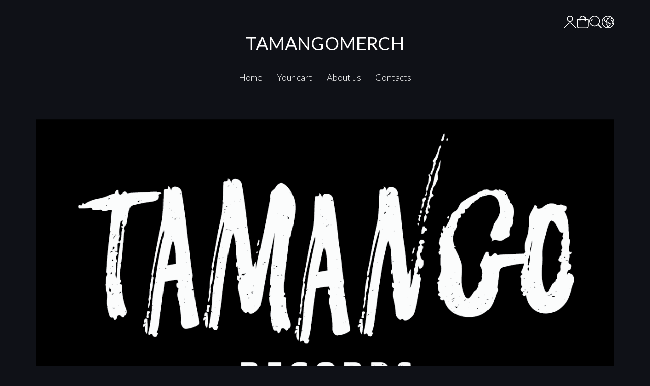

--- FILE ---
content_type: text/css
request_url: https://cdn.scontrino.com/assets/top-minimal-dark-425629c011f8a07b70ab2ef216cdcbf93b44b4a5f6791f919e80bcf826ee3c7d.css
body_size: 13826
content:
/*! normalize.css v8.0.1 | MIT License | github.com/necolas/normalize.css */html{-webkit-text-size-adjust:100%}body{margin:0}main{display:block}h1{font-size:2em;margin:.67em 0}hr{box-sizing:content-box;height:0;overflow:visible}pre{font-family:monospace,monospace;font-size:1em}a{background-color:transparent}abbr[title]{border-bottom:none;text-decoration:underline;-webkit-text-decoration:underline dotted;text-decoration:underline dotted}b,strong{font-weight:bold}code,kbd,samp{font-family:monospace,monospace;font-size:1em}small{font-size:80%}sub,sup{font-size:75%;line-height:0;position:relative;vertical-align:baseline}sub{bottom:-0.25em}sup{top:-0.5em}img{border-style:none}button,input,optgroup,select,textarea{font-family:inherit;font-size:100%;line-height:1.15;margin:0}button,input{overflow:visible}button,select{text-transform:none}button,[type=button],[type=reset],[type=submit]{-webkit-appearance:button}button::-moz-focus-inner,[type=button]::-moz-focus-inner,[type=reset]::-moz-focus-inner,[type=submit]::-moz-focus-inner{border-style:none;padding:0}button:-moz-focusring,[type=button]:-moz-focusring,[type=reset]:-moz-focusring,[type=submit]:-moz-focusring{outline:1px dotted ButtonText}fieldset{padding:.35em .75em .625em}legend{box-sizing:border-box;color:inherit;display:table;max-width:100%;padding:0;white-space:normal}progress{vertical-align:baseline}textarea{overflow:auto}[type=checkbox],[type=radio]{box-sizing:border-box;padding:0}[type=number]::-webkit-inner-spin-button,[type=number]::-webkit-outer-spin-button{height:auto}[type=search]{-webkit-appearance:textfield;outline-offset:-2px}[type=search]::-webkit-search-decoration{-webkit-appearance:none}::-webkit-file-upload-button{-webkit-appearance:button;font:inherit}details{display:block}summary{display:list-item}template{display:none}[hidden]{display:none}.slick-slider{position:relative;display:block;box-sizing:border-box;-webkit-user-select:none;-moz-user-select:none;-ms-user-select:none;user-select:none;-webkit-touch-callout:none;-khtml-user-select:none;touch-action:pan-y;-webkit-tap-highlight-color:transparent}.slick-list{position:relative;display:block;overflow:hidden;margin:0;padding:0}.slick-list:focus{outline:none}.slick-list.dragging{cursor:pointer;cursor:hand}.slick-slider .slick-track,.slick-slider .slick-list{transform:translate3d(0, 0, 0)}.slick-track{position:relative;top:0;left:0;display:block;margin-left:auto;margin-right:auto}.slick-track:before,.slick-track:after{display:table;content:""}.slick-track:after{clear:both}.slick-loading .slick-track{visibility:hidden}.slick-slide{display:none;float:left;height:100%;min-height:1px}[dir=rtl] .slick-slide{float:right}.slick-slide img{display:block}.slick-slide.slick-loading img{display:none}.slick-slide.dragging img{pointer-events:none}.slick-initialized .slick-slide{display:block}.slick-loading .slick-slide{visibility:hidden}.slick-vertical .slick-slide{display:block;height:auto;border:1px solid transparent}.slick-arrow.slick-hidden{display:none}@font-face{font-family:"slick";font-weight:normal;font-style:normal;src:url(https://cdn.scontrino.com/assets/slick-c2f5689952c5d41aac87bb72c4a71af8899f2077f0f210763f9928acd58a5d1f.eot);src:url(https://cdn.scontrino.com/assets/slick-c2f5689952c5d41aac87bb72c4a71af8899f2077f0f210763f9928acd58a5d1f.eot?#iefix) format("embedded-opentype"),url(https://cdn.scontrino.com/assets/slick-44a441a7cc487cc8349659b53aed96b4578ef659773eb8486ece296c32c33677.woff) format("woff"),url(https://cdn.scontrino.com/assets/slick-f06c3b75a44181a70b062ef20ae2469820047d91096c4eb8f3dc01da9c0bb316.ttf) format("truetype"),url(https://cdn.scontrino.com/assets/slick-99c740d8619e9a9707c520f5283a851e62ad7a8ddf2f413ae2ce8d8ab4d94cef.svg#slick) format("svg")}.slick-prev,.slick-next{font-size:0;line-height:0;position:absolute;top:50%;display:block;width:40px;height:40px;padding:0;transform:translate(0, -50%);cursor:pointer;color:transparent;border:none;outline:none;background:transparent;text-align:center}.slick-prev:hover,.slick-prev:focus,.slick-next:hover,.slick-next:focus{color:transparent;outline:none;background:transparent}.slick-prev:hover:before,.slick-prev:focus:before,.slick-next:hover:before,.slick-next:focus:before{opacity:.8}.slick-prev.slick-disabled:before,.slick-next.slick-disabled:before{opacity:.25}.slick-prev:before,.slick-next:before{font-family:"slick";font-size:35px;line-height:1;opacity:.3;color:#000;-webkit-font-smoothing:antialiased;-moz-osx-font-smoothing:grayscale}.slick-prev{left:10px;z-index:3}[dir=rtl] .slick-prev{right:-25px;left:auto}.slick-prev:before{content:"←"}[dir=rtl] .slick-prev:before{content:"→"}.slick-next{right:10px;z-index:3}[dir=rtl] .slick-next{right:auto;left:-25px}.slick-next:before{content:"→"}[dir=rtl] .slick-next:before{content:"←"}.slick-dotted.slick-slider{margin-bottom:30px}.slick-dots{position:absolute;bottom:-25px;display:block;width:100%;padding:0;margin:0;list-style:none;text-align:center}.slick-dots li{position:relative;display:inline-block;width:15px;height:15px;margin:0 3px;padding:0;cursor:pointer}.slick-dots li button{font-size:0;line-height:0;display:block;width:14px;height:14px;padding:3px;cursor:pointer;color:transparent;border:0;outline:none;background:transparent}.slick-dots li button:hover,.slick-dots li button:focus{outline:none}.slick-dots li button:hover:before,.slick-dots li button:focus:before{opacity:1}.slick-dots li button:before{font-family:"slick";font-size:10px;line-height:20px;position:absolute;top:0;left:0;width:14px;height:14px;content:"•";text-align:center;opacity:.25;color:#000;-webkit-font-smoothing:antialiased;-moz-osx-font-smoothing:grayscale}.slick-dots li.slick-active button:before{opacity:.75;color:#000}/*! Swipebox v1.3.0 | Constantin Saguin csag.co | MIT License | github.com/brutaldesign/swipebox */html.swipebox-html.swipebox-touch{overflow:hidden !important}#swipebox-overlay img{border:none !important}#swipebox-overlay{width:100%;height:100%;position:fixed;top:0;left:0;z-index:99999 !important;overflow:hidden;-webkit-user-select:none;-moz-user-select:none;-ms-user-select:none;user-select:none}#swipebox-container{position:relative;width:100%;height:100%}#swipebox-slider{transition:transform .4s ease;height:100%;left:0;top:0;width:100%;white-space:nowrap;position:absolute;display:none;cursor:pointer}#swipebox-slider .slide{height:100%;width:100%;line-height:1px;text-align:center;display:inline-block}#swipebox-slider .slide:before{content:"";display:inline-block;height:50%;width:1px;margin-right:-1px}#swipebox-slider .slide img,#swipebox-slider .slide .swipebox-video-container,#swipebox-slider .slide .swipebox-inline-container{display:inline-block;max-height:100%;max-width:100%;margin:0;padding:0;width:auto;height:auto;vertical-align:middle}#swipebox-slider .slide .swipebox-video-container{background:none;max-width:1140px;max-height:100%;width:100%;padding:5%;box-sizing:border-box}#swipebox-slider .slide .swipebox-video-container .swipebox-video{width:100%;height:0;padding-bottom:56.25%;overflow:hidden;position:relative}#swipebox-slider .slide .swipebox-video-container .swipebox-video iframe{width:100% !important;height:100% !important;position:absolute;top:0;left:0}#swipebox-slider .slide-loading{background:url(https://cdn.scontrino.com/assets/swipebox/loader-a27b553ea89861dde1ece001bacf14d75f532adb8b3010a69adf7ab4b36142c4.gif) no-repeat center center;background-size:50px}#swipebox-bottom-bar,#swipebox-top-bar{transition:.5s;position:absolute;left:0;z-index:999;height:50px;width:100%}#swipebox-bottom-bar{bottom:-50px}#swipebox-bottom-bar.visible-bars{transform:translate3d(0, -50px, 0)}#swipebox-top-bar{top:-50px}#swipebox-top-bar.visible-bars{transform:translate3d(0, 50px, 0)}#swipebox-title{display:block;width:100%;text-align:center}#swipebox-prev,#swipebox-next,#swipebox-close{background-image:url(https://cdn.scontrino.com/assets/swipebox/icons-7693ea7deee2f81e93c858b4288ea3210463bedc1ce43cc6a018df45205339f1.png);background-repeat:no-repeat;border:none !important;text-decoration:none !important;cursor:pointer;width:50px;height:50px;top:0}#swipebox-arrows{display:block;margin:0 auto;width:100%;height:50px}#swipebox-prev{background-position:-32px 13px;float:left}#swipebox-next{background-position:-78px 13px;float:right}#swipebox-close{top:0;right:0;position:absolute;z-index:9999;background-position:15px 12px}.swipebox-no-close-button #swipebox-close{display:none}#swipebox-prev.disabled,#swipebox-next.disabled{opacity:.3}.swipebox-no-touch #swipebox-overlay.rightSpring #swipebox-slider{-webkit-animation:rightSpring .3s;animation:rightSpring .3s}.swipebox-no-touch #swipebox-overlay.leftSpring #swipebox-slider{-webkit-animation:leftSpring .3s;animation:leftSpring .3s}.swipebox-touch #swipebox-container:before,.swipebox-touch #swipebox-container:after{-webkit-backface-visibility:hidden;backface-visibility:hidden;transition:all .3s ease;content:" ";position:absolute;z-index:999;top:0;height:100%;width:20px;opacity:0}.swipebox-touch #swipebox-container:before{left:0;box-shadow:inset 10px 0px 10px -8px #656565}.swipebox-touch #swipebox-container:after{right:0;box-shadow:inset -10px 0px 10px -8px #656565}.swipebox-touch #swipebox-overlay.leftSpringTouch #swipebox-container:before{opacity:1}.swipebox-touch #swipebox-overlay.rightSpringTouch #swipebox-container:after{opacity:1}@-webkit-keyframes rightSpring{0%{left:0}50%{left:-30px}100%{left:0}}@keyframes rightSpring{0%{left:0}50%{left:-30px}100%{left:0}}@-webkit-keyframes leftSpring{0%{left:0}50%{left:30px}100%{left:0}}@keyframes leftSpring{0%{left:0}50%{left:30px}100%{left:0}}@media screen and (min-width: 800px){#swipebox-close{right:10px}#swipebox-arrows{width:92%;max-width:800px}}#swipebox-overlay{background:#0d0d0d}#swipebox-bottom-bar,#swipebox-top-bar{text-shadow:1px 1px 1px #000;background:#000;opacity:.95}#swipebox-top-bar{color:#fff !important;font-size:15px;line-height:43px;font-family:Helvetica,Arial,sans-serif}.select2-container{box-sizing:border-box;display:inline-block;margin:0;position:relative;vertical-align:middle}.select2-container .select2-selection--single{box-sizing:border-box;cursor:pointer;display:block;height:28px;-moz-user-select:none;-ms-user-select:none;user-select:none;-webkit-user-select:none}.select2-container .select2-selection--single .select2-selection__rendered{display:block;padding-left:8px;padding-right:20px;overflow:hidden;text-overflow:ellipsis;white-space:nowrap}.select2-container .select2-selection--single .select2-selection__clear{background-color:transparent;border:none;font-size:1em}.select2-container[dir=rtl] .select2-selection--single .select2-selection__rendered{padding-right:8px;padding-left:20px}.select2-container .select2-selection--multiple{box-sizing:border-box;cursor:pointer;display:block;min-height:32px;-moz-user-select:none;-ms-user-select:none;user-select:none;-webkit-user-select:none}.select2-container .select2-selection--multiple .select2-selection__rendered{display:inline;list-style:none;padding:0}.select2-container .select2-selection--multiple .select2-selection__clear{background-color:transparent;border:none;font-size:1em}.select2-container .select2-search--inline .select2-search__field{box-sizing:border-box;border:none;font-size:100%;margin-top:5px;margin-left:5px;padding:0;max-width:100%;resize:none;height:18px;vertical-align:bottom;font-family:sans-serif;overflow:hidden;word-break:keep-all}.select2-container .select2-search--inline .select2-search__field::-webkit-search-cancel-button{-webkit-appearance:none}.select2-dropdown{background-color:white;border:1px solid #aaa;border-radius:4px;box-sizing:border-box;display:block;position:absolute;left:-100000px;width:100%;z-index:1051}.select2-results{display:block}.select2-results__options{list-style:none;margin:0;padding:0}.select2-results__option{padding:6px;-moz-user-select:none;-ms-user-select:none;user-select:none;-webkit-user-select:none}.select2-results__option--selectable{cursor:pointer}.select2-container--open .select2-dropdown{left:0}.select2-container--open .select2-dropdown--above{border-bottom:none;border-bottom-left-radius:0;border-bottom-right-radius:0}.select2-container--open .select2-dropdown--below{border-top:none;border-top-left-radius:0;border-top-right-radius:0}.select2-search--dropdown{display:block;padding:4px}.select2-search--dropdown .select2-search__field{padding:4px;width:100%;box-sizing:border-box}.select2-search--dropdown .select2-search__field::-webkit-search-cancel-button{-webkit-appearance:none}.select2-search--dropdown.select2-search--hide{display:none}.select2-close-mask{border:0;margin:0;padding:0;display:block;position:fixed;left:0;top:0;min-height:100%;min-width:100%;height:auto;width:auto;opacity:0;z-index:99;background-color:#fff;filter:alpha(opacity=0)}.select2-hidden-accessible{border:0 !important;clip:rect(0 0 0 0) !important;-webkit-clip-path:inset(50%) !important;clip-path:inset(50%) !important;height:1px !important;overflow:hidden !important;padding:0 !important;position:absolute !important;width:1px !important;white-space:nowrap !important}.select2-container--default .select2-selection--single{background-color:#fff;border:1px solid #aaa;border-radius:4px}.select2-container--default .select2-selection--single .select2-selection__rendered{color:#444;line-height:28px}.select2-container--default .select2-selection--single .select2-selection__clear{cursor:pointer;float:right;font-weight:bold;height:26px;margin-right:20px;padding-right:0px}.select2-container--default .select2-selection--single .select2-selection__placeholder{color:#999}.select2-container--default .select2-selection--single .select2-selection__arrow{height:26px;position:absolute;top:1px;right:1px;width:20px}.select2-container--default .select2-selection--single .select2-selection__arrow b{border-color:#888 transparent transparent transparent;border-style:solid;border-width:5px 4px 0 4px;height:0;left:50%;margin-left:-4px;margin-top:-2px;position:absolute;top:50%;width:0}.select2-container--default[dir=rtl] .select2-selection--single .select2-selection__clear{float:left}.select2-container--default[dir=rtl] .select2-selection--single .select2-selection__arrow{left:1px;right:auto}.select2-container--default.select2-container--disabled .select2-selection--single{background-color:#eee;cursor:default}.select2-container--default.select2-container--disabled .select2-selection--single .select2-selection__clear{display:none}.select2-container--default.select2-container--open .select2-selection--single .select2-selection__arrow b{border-color:transparent transparent #888 transparent;border-width:0 4px 5px 4px}.select2-container--default .select2-selection--multiple{background-color:white;border:1px solid #aaa;border-radius:4px;cursor:text;padding-bottom:5px;padding-right:5px;position:relative}.select2-container--default .select2-selection--multiple.select2-selection--clearable{padding-right:25px}.select2-container--default .select2-selection--multiple .select2-selection__clear{cursor:pointer;font-weight:bold;height:20px;margin-right:10px;margin-top:5px;position:absolute;right:0;padding:1px}.select2-container--default .select2-selection--multiple .select2-selection__choice{background-color:#e4e4e4;border:1px solid #aaa;border-radius:4px;box-sizing:border-box;display:inline-block;margin-left:5px;margin-top:5px;padding:0;padding-left:20px;position:relative;max-width:100%;overflow:hidden;text-overflow:ellipsis;vertical-align:bottom;white-space:nowrap}.select2-container--default .select2-selection--multiple .select2-selection__choice__display{cursor:default;padding-left:2px;padding-right:5px}.select2-container--default .select2-selection--multiple .select2-selection__choice__remove{background-color:transparent;border:none;border-right:1px solid #aaa;border-top-left-radius:4px;border-bottom-left-radius:4px;color:#999;cursor:pointer;font-size:1em;font-weight:bold;padding:0 4px;position:absolute;left:0;top:0}.select2-container--default .select2-selection--multiple .select2-selection__choice__remove:hover,.select2-container--default .select2-selection--multiple .select2-selection__choice__remove:focus{background-color:#f1f1f1;color:#333;outline:none}.select2-container--default[dir=rtl] .select2-selection--multiple .select2-selection__choice{margin-left:5px;margin-right:auto}.select2-container--default[dir=rtl] .select2-selection--multiple .select2-selection__choice__display{padding-left:5px;padding-right:2px}.select2-container--default[dir=rtl] .select2-selection--multiple .select2-selection__choice__remove{border-left:1px solid #aaa;border-right:none;border-top-left-radius:0;border-bottom-left-radius:0;border-top-right-radius:4px;border-bottom-right-radius:4px}.select2-container--default[dir=rtl] .select2-selection--multiple .select2-selection__clear{float:left;margin-left:10px;margin-right:auto}.select2-container--default.select2-container--focus .select2-selection--multiple{border:solid black 1px;outline:0}.select2-container--default.select2-container--disabled .select2-selection--multiple{background-color:#eee;cursor:default}.select2-container--default.select2-container--disabled .select2-selection__choice__remove{display:none}.select2-container--default.select2-container--open.select2-container--above .select2-selection--single,.select2-container--default.select2-container--open.select2-container--above .select2-selection--multiple{border-top-left-radius:0;border-top-right-radius:0}.select2-container--default.select2-container--open.select2-container--below .select2-selection--single,.select2-container--default.select2-container--open.select2-container--below .select2-selection--multiple{border-bottom-left-radius:0;border-bottom-right-radius:0}.select2-container--default .select2-search--dropdown .select2-search__field{border:1px solid #aaa}.select2-container--default .select2-search--inline .select2-search__field{background:transparent;border:none;outline:0;box-shadow:none;-webkit-appearance:textfield}.select2-container--default .select2-results>.select2-results__options{max-height:200px;overflow-y:auto}.select2-container--default .select2-results__option .select2-results__option{padding-left:1em}.select2-container--default .select2-results__option .select2-results__option .select2-results__group{padding-left:0}.select2-container--default .select2-results__option .select2-results__option .select2-results__option{margin-left:-1em;padding-left:2em}.select2-container--default .select2-results__option .select2-results__option .select2-results__option .select2-results__option{margin-left:-2em;padding-left:3em}.select2-container--default .select2-results__option .select2-results__option .select2-results__option .select2-results__option .select2-results__option{margin-left:-3em;padding-left:4em}.select2-container--default .select2-results__option .select2-results__option .select2-results__option .select2-results__option .select2-results__option .select2-results__option{margin-left:-4em;padding-left:5em}.select2-container--default .select2-results__option .select2-results__option .select2-results__option .select2-results__option .select2-results__option .select2-results__option .select2-results__option{margin-left:-5em;padding-left:6em}.select2-container--default .select2-results__option--group{padding:0}.select2-container--default .select2-results__option--disabled{color:#999}.select2-container--default .select2-results__option--selected{background-color:#ddd}.select2-container--default .select2-results__option--highlighted.select2-results__option--selectable{background-color:#5897fb;color:white}.select2-container--default .select2-results__group{cursor:default;display:block;padding:6px}.select2-container--classic .select2-selection--single{background-color:#f7f7f7;border:1px solid #aaa;border-radius:4px;outline:0;background-image:linear-gradient(to bottom, white 50%, #eeeeee 100%);background-repeat:repeat-x;filter:progid:DXImageTransform.Microsoft.gradient(startColorstr="#FFFFFFFF", endColorstr="#FFEEEEEE", GradientType=0)}.select2-container--classic .select2-selection--single:focus{border:1px solid #5897fb}.select2-container--classic .select2-selection--single .select2-selection__rendered{color:#444;line-height:28px}.select2-container--classic .select2-selection--single .select2-selection__clear{cursor:pointer;float:right;font-weight:bold;height:26px;margin-right:20px}.select2-container--classic .select2-selection--single .select2-selection__placeholder{color:#999}.select2-container--classic .select2-selection--single .select2-selection__arrow{background-color:#ddd;border:none;border-left:1px solid #aaa;border-top-right-radius:4px;border-bottom-right-radius:4px;height:26px;position:absolute;top:1px;right:1px;width:20px;background-image:linear-gradient(to bottom, #eeeeee 50%, #cccccc 100%);background-repeat:repeat-x;filter:progid:DXImageTransform.Microsoft.gradient(startColorstr="#FFEEEEEE", endColorstr="#FFCCCCCC", GradientType=0)}.select2-container--classic .select2-selection--single .select2-selection__arrow b{border-color:#888 transparent transparent transparent;border-style:solid;border-width:5px 4px 0 4px;height:0;left:50%;margin-left:-4px;margin-top:-2px;position:absolute;top:50%;width:0}.select2-container--classic[dir=rtl] .select2-selection--single .select2-selection__clear{float:left}.select2-container--classic[dir=rtl] .select2-selection--single .select2-selection__arrow{border:none;border-right:1px solid #aaa;border-radius:0;border-top-left-radius:4px;border-bottom-left-radius:4px;left:1px;right:auto}.select2-container--classic.select2-container--open .select2-selection--single{border:1px solid #5897fb}.select2-container--classic.select2-container--open .select2-selection--single .select2-selection__arrow{background:transparent;border:none}.select2-container--classic.select2-container--open .select2-selection--single .select2-selection__arrow b{border-color:transparent transparent #888 transparent;border-width:0 4px 5px 4px}.select2-container--classic.select2-container--open.select2-container--above .select2-selection--single{border-top:none;border-top-left-radius:0;border-top-right-radius:0;background-image:linear-gradient(to bottom, white 0%, #eeeeee 50%);background-repeat:repeat-x;filter:progid:DXImageTransform.Microsoft.gradient(startColorstr="#FFFFFFFF", endColorstr="#FFEEEEEE", GradientType=0)}.select2-container--classic.select2-container--open.select2-container--below .select2-selection--single{border-bottom:none;border-bottom-left-radius:0;border-bottom-right-radius:0;background-image:linear-gradient(to bottom, #eeeeee 50%, white 100%);background-repeat:repeat-x;filter:progid:DXImageTransform.Microsoft.gradient(startColorstr="#FFEEEEEE", endColorstr="#FFFFFFFF", GradientType=0)}.select2-container--classic .select2-selection--multiple{background-color:white;border:1px solid #aaa;border-radius:4px;cursor:text;outline:0;padding-bottom:5px;padding-right:5px}.select2-container--classic .select2-selection--multiple:focus{border:1px solid #5897fb}.select2-container--classic .select2-selection--multiple .select2-selection__clear{display:none}.select2-container--classic .select2-selection--multiple .select2-selection__choice{background-color:#e4e4e4;border:1px solid #aaa;border-radius:4px;display:inline-block;margin-left:5px;margin-top:5px;padding:0}.select2-container--classic .select2-selection--multiple .select2-selection__choice__display{cursor:default;padding-left:2px;padding-right:5px}.select2-container--classic .select2-selection--multiple .select2-selection__choice__remove{background-color:transparent;border:none;border-top-left-radius:4px;border-bottom-left-radius:4px;color:#888;cursor:pointer;font-size:1em;font-weight:bold;padding:0 4px}.select2-container--classic .select2-selection--multiple .select2-selection__choice__remove:hover{color:#555;outline:none}.select2-container--classic[dir=rtl] .select2-selection--multiple .select2-selection__choice{margin-left:5px;margin-right:auto}.select2-container--classic[dir=rtl] .select2-selection--multiple .select2-selection__choice__display{padding-left:5px;padding-right:2px}.select2-container--classic[dir=rtl] .select2-selection--multiple .select2-selection__choice__remove{border-top-left-radius:0;border-bottom-left-radius:0;border-top-right-radius:4px;border-bottom-right-radius:4px}.select2-container--classic.select2-container--open .select2-selection--multiple{border:1px solid #5897fb}.select2-container--classic.select2-container--open.select2-container--above .select2-selection--multiple{border-top:none;border-top-left-radius:0;border-top-right-radius:0}.select2-container--classic.select2-container--open.select2-container--below .select2-selection--multiple{border-bottom:none;border-bottom-left-radius:0;border-bottom-right-radius:0}.select2-container--classic .select2-search--dropdown .select2-search__field{border:1px solid #aaa;outline:0}.select2-container--classic .select2-search--inline .select2-search__field{outline:0;box-shadow:none}.select2-container--classic .select2-dropdown{background-color:white;border:1px solid transparent}.select2-container--classic .select2-dropdown--above{border-bottom:none}.select2-container--classic .select2-dropdown--below{border-top:none}.select2-container--classic .select2-results>.select2-results__options{max-height:200px;overflow-y:auto}.select2-container--classic .select2-results__option--group{padding:0}.select2-container--classic .select2-results__option--disabled{color:grey}.select2-container--classic .select2-results__option--highlighted.select2-results__option--selectable{background-color:#3875d7;color:white}.select2-container--classic .select2-results__group{cursor:default;display:block;padding:6px}.select2-container--classic.select2-container--open .select2-dropdown{border-color:#5897fb}html,body{font-size:18px}html .freeze,body .freeze{overflow:hidden}body{background-color:#0f1117;color:#fff;font-family:"Lato",sans-serif;font-weight:300;line-height:1.4}body.loading{cursor:wait}p{margin:0 0 .8em 0}p:last-child{margin:0}img{display:inline-block}h1{font-size:1.8888888889rem;font-family:"Lato",sans-serif;line-height:1;margin:1.1111111111rem 0}h2{font-size:1.3333333333rem;line-height:1.2;margin:1rem 0 .5555555556rem 0}h3,h4,h5,h6{font-size:1.1111111111rem;line-height:1.2;margin:1rem 0 .5555555556rem 0}a{text-decoration:underline;color:inherit;cursor:pointer}a:hover{text-decoration:none}a,button{-webkit-tap-highlight-color:transparent}a:focus,button:focus{outline:0 !important}*,*:before,*:after{box-sizing:border-box}::-webkit-input-placeholder{color:#9d9d9d}::-moz-placeholder{color:#9d9d9d}:-ms-input-placeholder{color:#9d9d9d}:-moz-placeholder{color:#9d9d9d}.blurred{filter:blur(20px)}.blurred-3{filter:blur(3px)}main,header,.before-footer{transition:.5s filter linear}main.container{margin-bottom:4rem}.page-content.with-margin{margin-bottom:1.9444444444rem}.page-content.small-width{max-width:900px;margin-left:auto;margin-right:auto}.page-title{font-family:"Lato",sans-serif;margin-bottom:1.6666666667rem;margin-top:2.2222222222rem;text-align:center}@media(min-width: 676px){.page-title{margin-bottom:2.2222222222rem}}.page-title.article-title{margin-bottom:.2777777778rem}.main-listing{margin-top:2.7777777778rem}.float-right{float:right}.table-overflow-scrolling{overflow:auto}table{border-collapse:collapse}.table{width:100%;margin-top:1.6666666667rem}.table th{border-bottom:2px solid;padding:.3333333333rem .4444444444rem .1111111111rem .4444444444rem}.table td{border-bottom:2px solid #3c3c3c;padding:.3333333333rem .4444444444rem}.table td,.table th{text-align:left}.table td.collapsing,.table th.collapsing{width:1px;white-space:nowrap}.container{padding-left:1.3888888889rem;padding-right:1.3888888889rem;width:100%}@media(min-width: 676px){.container{padding-left:0;padding-right:0}}.wrapper-content{margin-left:auto;margin-right:auto;width:100%}@media(min-width: 676px){.wrapper-content{width:90%;max-width:1140px}}.hide{display:none !important}@media(min-width: 769px){.show-mobile{display:none !important}}@media(min-width: 992px){.hide-large{display:none}}.hide-mobile{display:none}@media(min-width: 769px){.hide-mobile{display:block}}.hide-td-mobile{display:none}@media(min-width: 769px){.hide-td-mobile{display:table-cell}}.align-center{text-align:center !important}.align-right{text-align:right !important}.align-left{text-align:left}.grow-1{flex-grow:1}.grow-2{flex-grow:2}.grow-3{flex-grow:3}.clearfix::after{clear:both;content:"";display:block}.divider{border:none;border-top:2px solid #eee;margin:1.3888888889rem 0}.nowrap{white-space:nowrap}.articles-row{border-bottom:5px solid #eee;padding-bottom:2.2222222222rem;margin-bottom:2.2222222222rem}.articles-row:last-child{border-bottom:none}.articles-row .articles-row-title{margin-top:0;margin-bottom:.6666666667rem}.articles-row .btn{margin-top:.5555555556rem}.articles-row .custom-block:last-child{margin-bottom:0 !important}.articles-row .articles-row-date{margin-top:.8333333333rem;text-decoration:none;display:inline-block}a.articles-row{text-decoration:none;display:block}.article-title{margin-bottom:.5555555556rem}.article-date{margin-bottom:2.2222222222rem;color:#999}@media(min-width: 676px){.article-date{text-align:center}}.articles-nav{margin-top:2.7777777778rem;margin-bottom:2.7777777778rem}@media(min-width: 676px){.articles-nav{display:flex;justify-content:space-between}.articles-nav .article-next{text-align:right}.articles-nav .articles-all{text-align:center}}.articles-nav div{margin-top:.4444444444rem;margin-bottom:.4444444444rem}.articles-nav div .btn{display:block}@media(min-width: 676px){.articles-nav div{flex:1}.articles-nav div .btn{display:inline-block}}.empty-cart{text-align:center;margin-top:3.3333333333rem;margin-bottom:4.4444444444rem}.empty-cart .empty-cart-icon{color:#d5d5d5}.empty-cart .empty-cart-icon svg{width:200px;height:200px}@media(min-width: 769px){.empty-cart .empty-cart-icon svg{width:250px;height:250px}}.empty-cart .empty-cart-text p{font-size:2rem;margin-top:1.1111111111rem;margin-bottom:1.1111111111rem}@media(min-width: 769px){.empty-cart .empty-cart-text p{font-size:3.6111111111rem}}.basket-items-table{margin-top:3.3333333333rem}.basket-items-table .basket-items-thead{display:none}@media(min-width: 769px){.basket-items-table .basket-items-thead{display:table-header-group}}.basket-items-table th{border-bottom:2px solid #3c3c3c}.basket-items-table td{padding-top:1.1111111111rem;padding-bottom:1.1111111111rem}.basket-items-table .basket-note{background:#fffccc;color:#333}.basket-items-table .basket-note td{padding:.5555555556rem .8333333333rem}.basket-items-table .basket-update-note{display:none}.basket-items-table .basket-update-note td{padding:.5555555556rem .8333333333rem}.basket-item-image{width:60px;height:80px;display:block;-o-object-fit:contain;object-fit:contain;-o-object-position:center;object-position:center}@media(min-width: 769px){.basket-item-image{width:90px;height:90px}}.basket-mobile-quantity{display:flex;align-items:center;justify-content:space-between;margin-top:.8333333333rem}@media(min-width: 769px){.basket-mobile-quantity{display:none}}.basket-item-note{font-size:.8888888889rem;margin-top:.4444444444rem}.basket-item-note:before{content:"";width:40px;height:4px;display:block;background-color:#eee;margin-bottom:.2222222222rem}.basket-bottom{display:flex;flex-direction:column-reverse;margin-top:2.2222222222rem;margin-bottom:2.7777777778rem}@media(min-width: 992px){.basket-bottom{display:grid;grid-template-columns:450px auto;-moz-column-gap:1.6666666667rem;column-gap:1.6666666667rem}}.basket-action-box{width:100%;margin-bottom:1.1111111111rem;background:#222;border-radius:3px;padding:1.6666666667rem 1.3888888889rem}@media(min-width: 769px){.basket-action-box{padding:1.1111111111rem .8333333333rem}}.basket-action-box h3{margin-top:0;margin-bottom:.2777777778rem}.basket-action-box .select2-container{margin-top:.5555555556rem}.basket-action-box.basket-country p{margin:0}.basket-total .installments-widget-container{justify-content:right;margin-top:1.1111111111rem}.basket-quantity-container{display:flex;justify-content:center}.basket-quantity-container .basket-change-quantity{text-decoration:none;background:#222;display:inline-block;color:#cacaca;text-align:center}.basket-quantity-container .basket-change-quantity svg{width:28px;height:28px;display:block}.basket-quantity-container .basket-item-quantity{width:25px;-webkit-appearance:none;-moz-appearance:none;appearance:none;border-radius:.2777777778rem;margin-left:.4444444444rem;margin-right:.4444444444rem;text-align:center;border:0;border-bottom:2px solid #4d4d4d;border-radius:0;background-color:transparent;color:#fff}.basket-quantity-container .basket-item-quantity:focus{border-bottom:2px solid #999;outline:none}.basket-delete-item{text-decoration:none;display:inline-block;color:#fff;text-align:center}.basket-delete-item svg{width:20px;height:20px;display:block}.basket-totals-summary{width:100%}@media(min-width: 992px){.basket-totals-summary{width:auto;float:right;text-align:right}}.basket-totals-summary td{padding-top:.1111111111rem;padding-bottom:.1111111111rem}.basket-totals-summary td:first-child{padding-left:0}.basket-totals-summary td:last-child{padding-left:1.1111111111rem}.basket-totals-summary .value{text-align:right;white-space:nowrap}.basket-totals-summary .total{font-size:1.2222222222rem}.basket-buttons{margin-top:2.7777777778rem}@media(min-width: 992px){.basket-buttons{width:320px;float:right}}.basket-buttons .btn{margin-bottom:1.1111111111rem}.basket-total-alert{margin-bottom:1.1111111111rem}@media(min-width: 769px){.basket-total-alert{text-align:right}}.basket-total-alert span{background:#8a8a8a;color:#fff;padding:.2222222222rem .4444444444rem;border-radius:3px;display:inline-block}.carbon-free-grid{display:grid;grid-template-columns:1fr 150px;grid-template-rows:50px 50px 50px 50px 50px 50px 50px 50px;-moz-column-gap:.3333333333rem;column-gap:.3333333333rem;row-gap:.3333333333rem;grid-auto-flow:column;margin-top:1.7777777778rem;margin-bottom:1.7777777778rem}@media(min-width: 676px){.carbon-free-grid{grid-template-columns:2fr 200px 1fr;grid-template-rows:240px 240px}}.carbon-free-grid img{display:block;width:100%;height:100%;-o-object-fit:cover;object-fit:cover}.carbon-free-grid img.item-1{grid-column:1;grid-row:1/6}.carbon-free-grid img.item-2{grid-column:2;grid-row:1/4}.carbon-free-grid img.item-3{grid-column:1;grid-row:6/9}.carbon-free-grid img.item-4{grid-column:2;grid-row:4/9}@media(min-width: 676px){.carbon-free-grid img.item-1{grid-column:1;grid-row:1/3}.carbon-free-grid img.item-2{grid-column:2;grid-row:1}.carbon-free-grid img.item-3{grid-column:2;grid-row:2}.carbon-free-grid img.item-4{grid-column:3;grid-row:1/3}}.carbon-free-sharing{text-align:center;margin-top:3.3333333333rem;margin-bottom:3.3333333333rem}.carbon-free-sharing .btn{margin:.5555555556rem .3333333333rem}@media(min-width: 769px){.checkout-content{display:grid;grid-template-columns:55% auto;-moz-column-gap:4.4444444444rem;column-gap:4.4444444444rem;margin-bottom:4.4444444444rem}}.checkout-content h1{border-bottom:4px solid #3c3c3c;margin-bottom:1.1111111111rem;margin-top:2.7777777778rem;padding-bottom:.2222222222rem}.checkout-content h1:first-child{margin-top:0}.checkout-content h2{margin-top:1.9444444444rem;border-left:5px solid;border-left-color:#ececec;padding:.2222222222rem 0 .2222222222rem .4444444444rem}.checkout-content .checkout-main{margin-bottom:3.3333333333rem}@media(min-width: 769px){.checkout-content .checkout-main{margin-bottom:0}}.radio-container input{margin-right:3px}.radio-container div{width:100%;margin-bottom:.5555555556rem;border-bottom:1px solid #3c3c3c;padding-bottom:.5555555556rem}.radio-container div:last-child{border-bottom:none}.checkout-submit-button{text-align:center;margin-top:2.2222222222rem}.order-box{padding:1.1111111111rem .8333333333rem;background:#222;border-radius:3px;display:block;margin-top:1.1111111111rem;margin-bottom:2.2222222222rem}.order-box .order-box-items{margin-bottom:.8333333333rem;padding-bottom:.8333333333rem;border-bottom:3px solid #ccc}.order-box .order-box-items img{width:60px;height:auto;display:block;border:4px solid #424242}.order-box .table{margin-top:0}.order-box .table td{border:none}.order-box .table td:first-child{padding-left:0}.order-box .table td:last-child{padding-right:0}.order-box .order-box-total td{padding-top:.0555555556rem;padding-bottom:.0555555556rem}.order-box .order-box-extra{font-size:.8888888889rem;margin-top:.8333333333rem}.thankyou-order-code{margin:1.1111111111rem 0;text-align:center;font-size:2.2222222222rem}.checkout-confirm-button{margin-top:2.2222222222rem;margin-bottom:3.3333333333rem}.confirm-page-payment-errors{text-align:center;margin:1.1111111111rem 0;display:none;color:#f44336}.confirm-item-image{max-width:70px;display:block;margin-bottom:.8333333333rem}@media(min-width: 769px){.confirm-item-image{width:90px;height:90px;margin-bottom:0;-o-object-fit:contain;object-fit:contain;-o-object-position:center;object-position:center}}.subcategories{margin-top:2.7777777778rem;margin-bottom:1.6666666667rem}.subcategories a{background:#222;padding:.1666666667rem .4444444444rem;border-radius:.1666666667rem;display:inline-block;text-decoration:none;margin-left:.3333333333rem;margin-bottom:.3333333333rem;font-size:.8888888889rem}.subcategories a:hover{background:#3c3c3c;color:#fff}.category-bread{text-align:center;margin-top:1.1111111111rem;margin-bottom:1.1111111111rem}.category-bread ol{list-style:none;margin:0;padding:0;background:#222;border-radius:.2777777778rem;padding:.2222222222rem .5555555556rem;display:inline-block}.category-bread a{font-size:.7777777778rem;text-decoration:none}.category-bread a:hover{text-decoration:underline}.category-bread li{display:inline-block;margin:0 .2777777778rem 0 0}.category-bread li:after{content:" / ";margin:0 0 0 .2777777778rem}.category-bread li:last-child{margin:0}.category-bread li:last-child:after{content:""}.category-products-order-container{margin-top:2.2222222222rem;padding-left:.8333333333rem;padding-right:.8333333333rem}@media(min-width: 676px){.category-products-order-container{padding-left:1.6666666667rem;padding-right:1.6666666667rem;display:flex;justify-content:space-between;align-items:center}.category-products-order-container .category-select{display:flex;justify-content:space-between;-moz-column-gap:.8333333333rem;column-gap:.8333333333rem;align-items:center;width:310px}}.category-products-order-container .select2-selection__rendered{font-weight:400}.listing-grid{display:grid;grid-template-columns:calc(50% - .44444rem) calc(50% - .44444rem);-moz-column-gap:.8888888889rem;column-gap:.8888888889rem;row-gap:1.6666666667rem}@media(min-width: 676px){.listing-grid{grid-template-columns:calc(33.3333% - 1.22222rem) calc(33.3333% - 1.22222rem) calc(33.3333% - 1.22222rem);-moz-column-gap:1.8333333333rem;column-gap:1.8333333333rem;row-gap:2.2222222222rem}}@media(min-width: 769px){.listing-grid{grid-template-columns:calc(33.3333% - 2.22222rem) calc(33.3333% - 2.22222rem) calc(33.3333% - 2.22222rem);-moz-column-gap:3.3333333333rem;column-gap:3.3333333333rem}}.listing-grid-4{display:grid;grid-template-columns:calc(50% - .44444rem) calc(50% - .44444rem);-moz-column-gap:.8888888889rem;column-gap:.8888888889rem;row-gap:1.6666666667rem}@media(min-width: 676px){.listing-grid-4{grid-template-columns:calc(25% - 1.66667rem) calc(25% - 1.66667rem) calc(25% - 1.66667rem) calc(25% - 1.66667rem);-moz-column-gap:2.2222222222rem;column-gap:2.2222222222rem;row-gap:2.2222222222rem}}@media(min-width: 769px){.listing-grid-4{grid-template-columns:calc(25% - 2.5rem) calc(25% - 2.5rem) calc(25% - 2.5rem) calc(25% - 2.5rem);-moz-column-gap:3.3333333333rem;column-gap:3.3333333333rem}}.listing-item:hover .item-image{transform:scale(1.03)}.listing-item a{text-decoration:none;display:block}.listing-item .item-image{overflow:hidden;transition:all .3s cubic-bezier(0.23, 1, 0.32, 1)}.listing-item .item-info{text-align:center}.listing-item .item-name{font-size:1rem;margin-top:1rem;margin-bottom:.5555555556rem}@media(min-width: 676px){.listing-item .item-name{padding:0 .8333333333rem}}.listing-item .item-brief{margin-bottom:.5555555556rem;font-size:.8888888889rem;line-height:1.2}.listing-item .product-price-box{font-size:1.1111111111rem}.listing-item .product-price-box .product-price-current{display:inline}.listing-item .product-price-box .product-price-base{margin-left:.3333333333rem}.listing-item .product-price-box .product-price-base .product-price-currency{display:none}.listing-item .product-price-box.product-sold-out .product-price-current,.listing-item .product-price-box.product-sold-out .product-price-base{display:none}.listing-thumb2 .listing-item{opacity:0}.listing-thumb2 .item-image img{display:block;-o-object-fit:contain;object-fit:contain;height:100%;width:100%}.listing-thumb3 .listing-item{opacity:0}.listing-thumb3 .item-image img{display:block;-o-object-fit:contain;object-fit:contain;-o-object-position:bottom;object-position:bottom;height:100%;width:100%}.main-product{margin-top:2.2222222222rem}.extra-listing{margin-bottom:2.2222222222rem}.product-price-box{visibility:hidden}.product-price-box .product-price-base{display:none}.product-price-box .product-price-base.product-special{display:inline-block;text-decoration:line-through;color:#aaa}.product-data .category-bread{-moz-text-align-last:left;text-align-last:left}.product-data .category-bread ol{display:block}.product-data .product-name{font-size:1.9444444444rem;margin-top:0;margin-bottom:.8333333333rem}.product-data .product-info{margin-bottom:.8333333333rem}.product-data .product-info .product-code{margin-bottom:.1666666667rem}.product-data .product-offer .product-price-box{margin-bottom:.1666666667rem;text-align:center}.product-data .product-offer .product-price-box .product-price-current{display:inline-block;margin-right:.5555555556rem}.product-data .product-offer .product-price-box .product-price-current .product-price-currency{font-size:1.5555555556rem;margin-right:.2777777778rem}.product-data .product-offer .product-price-box .product-price-current .product-price-value{font-size:2.2222222222rem}.product-data .product-offer .product-price-box .product-price-base .product-price-currency{display:none}.product-data .product-offer .product-price-box .product-price-base .product-price-value{font-size:1.3333333333rem}.product-data .product-offer .price-without-vat-message{text-align:center;font-size:.7777777778rem;margin-bottom:1.1111111111rem}.product-data .product-note{margin-top:1.1111111111rem}.installments-widget-container{display:flex;align-items:center;justify-content:center;font-size:.7777777778rem}.installments-widget-container img{height:16px;margin-bottom:-0.3rem;margin-left:.3rem;width:auto;display:inline}.page-product1 .slider .slide-item,.page-product2 .slider .slide-item{height:auto;min-height:1px}.page-product1 .slider .slide-item img,.page-product2 .slider .slide-item img{max-height:90vh}.page-product1 .product-data{text-align:center}.page-product1 .product-data .category-bread{display:inline-block;margin-bottom:.8333333333rem}.page-product1 .product-images{margin-bottom:1.6666666667rem}.page-product1 .product-buy{width:100%}@media(min-width: 676px){.page-product1 .product-buy{width:460px;margin:0 auto}}.page-product1 .product-info{margin-bottom:2.7777777778rem}.page-product1 .product-details{border-top:5px solid #f0f0f0;margin-top:2.2222222222rem;padding-top:2.2222222222rem}.page-product1 .product-select{text-align:left}.page-product2 .product-name,.page-product2 .product-brief,.page-product3 .product-name,.page-product3 .product-brief,.page-product4 .product-name,.page-product4 .product-brief{text-align:center}.page-product2 .product-brief,.page-product2 .product-images,.page-product3 .product-brief,.page-product3 .product-images,.page-product4 .product-brief,.page-product4 .product-images{margin-bottom:1.6666666667rem}@media(min-width: 769px){.page-product2 .page-product-container,.page-product3 .page-product-container,.page-product4 .page-product-container{display:grid;grid-template-columns:calc(55% - 25px) calc(45% - 25px);justify-content:space-between}.page-product2 .product-name,.page-product2 .product-brief,.page-product3 .product-name,.page-product3 .product-brief,.page-product4 .product-name,.page-product4 .product-brief{text-align:left}.page-product2 .product-brief,.page-product2 .product-images,.page-product3 .product-brief,.page-product3 .product-images,.page-product4 .product-brief,.page-product4 .product-images{margin-bottom:0}}@media(min-width: 1200px){.page-product2 .page-product-container,.page-product3 .page-product-container,.page-product4 .page-product-container{grid-template-columns:calc(60% - 35px) calc(40% - 35px)}}.page-product2 .product-images-static a,.page-product3 .product-images-static a,.page-product4 .product-images-static a{display:block;margin-bottom:1.1111111111rem}.page-product2 .product-images-static img,.page-product3 .product-images-static img,.page-product4 .product-images-static img{display:block;max-width:100%}.page-product2 .product-details,.page-product4 .product-details{margin-top:2.7777777778rem}.page-product4 .product-details .listing-grid{grid-template-columns:1fr 1fr}.product-note span{text-align:center;background:#222;padding:.6666666667rem;border-radius:4px;display:block}.out-of-stock-message{text-align:center;margin-top:1.6666666667rem;color:#d20000}.product-with-variants .product-select{margin-bottom:.8333333333rem}.product-multiple-variants .select2-container{margin-bottom:.5555555556rem}.buy-related-products{border-top:5px solid #f0f0f0;border-bottom:5px solid #f0f0f0;margin:1.6666666667rem 0;padding:.5555555556rem 0}.related-product-grid-item{display:grid;margin-top:1.1111111111rem;margin-bottom:1.1111111111rem;padding-bottom:1.1111111111rem;grid-template-columns:15px 60px calc(100% - 115px);align-items:center;justify-content:space-between;border-bottom:3px solid #f9f9f9}@media(min-width: 676px){.related-product-grid-item{grid-template-columns:15px 100px calc(100% - 155px)}}.related-product-grid-item:last-child{border:none;padding-bottom:0}.related-product-grid-item .related-product-item-image img{display:block;max-width:100%}.related-product-grid-item .related-product-item-description p{margin:0 0 2px 0}.related-product-grid-item .related-product-item-description .product-price-box{display:block;margin:.1666666667rem 0;-moz-text-align-last:left;text-align-last:left}.related-product-grid-item .related-product-item-description .product-price-box .product-price-current .product-price-value{font-size:1rem}.related-product-grid-item .related-product-item-description .product-price-box .product-price-current,.related-product-grid-item .related-product-item-description .product-price-box .product-price-base.product-special{display:inline-block;margin:0 .2222222222rem}.related-product-grid-item .related-product-item-description .product-price-box .product-price-currency{margin-right:.2222222222rem;font-size:.8888888889rem}.related-product-grid-item .related-product-item-description .product-price-box .product-price-base .product-price-value{font-size:.8888888889rem}.related-product-grid-item .related-product-item-description .product-price-box .product-price-base .product-price-currency,.related-product-grid-item .related-product-item-description .product-price-box .product-status{display:none}.related-product-grid-item .related-product-item-description .product-note{margin-top:.1111111111rem;display:inline-block}.related-product-grid-item .related-product-item-description .product-note span{padding:.2777777778rem .5555555556rem;font-size:.7777777778rem;text-align:left}.related-product-grid-item .related-product-item-description .product-select{margin-bottom:0;margin-top:.5555555556rem}.related-product-grid-item .related-product-item-description .select-1{margin-bottom:.5555555556rem}.page-product1 .related-product-multiple-variants,.page-product2 .related-product-multiple-variants{display:grid;grid-template-columns:1fr 1fr;-moz-column-gap:1rem;column-gap:1rem}.page-product1 .buy-related-products{border-bottom:none;margin-bottom:0}.added-product-message{display:none;margin-top:.5555555556rem;text-align:center}.added-product-message a{display:block}@media(min-width: 676px){.added-product-message a{display:inline}}@media(min-width: 769px){.fixed-product-data .product-data-content{position:-webkit-sticky;position:sticky;top:1.9444444444rem}}.product-buy .product-price-box.product-sold-out .product-status{display:none}.service-lightbox{position:fixed;top:0;left:0;width:100%;height:100%;background:#e2e0db;z-index:999999999;display:none}.service-lightbox .service-lightbox-container{text-align:center}@media(max-width: 675px){.service-lightbox .service-lightbox-container{left:0;top:0;width:100%;padding:10px}}@media(min-width: 676px){.service-lightbox .service-lightbox-container{margin:3% auto 0 auto;width:420px}}.service-lightbox .service-lightbox-container .caption{font-size:.9rem;color:#666}.service-lightbox .service-lightbox-container .buttons{margin:1.1111111111rem 0 1.9444444444rem 0}.service-lightbox .service-lightbox-container .buttons .btn{margin:.5555555556rem 0}.admin-notice{position:fixed;left:2.7777777778rem;bottom:2.7777777778rem;z-index:999;border-radius:.4444444444rem;background:#ff9f00;color:#fff;text-align:center;padding:.4444444444rem 1.1111111111rem;box-shadow:-2px 3px 10px rgba(0,0,0,.2);line-height:1.2}.admin-notice:hover{background:#ff8f00}.admin-notice .text{display:inline-block;text-decoration:none;font-size:.8888888889rem}.admin-notice .text small{display:block}.admin-notice .close{position:absolute;top:-8px;right:-8px;background:#ff6f00;border-radius:50%;padding:2px 5px;display:inline-block;width:18px;height:18px;text-align:center}.admin-notice .close svg{display:block;width:8px}@media(max-width: 675px){.admin-notice{display:none !important}}.StripeElement{display:block;width:100%;padding:.5555555556rem .7777777778rem .3333333333rem .7777777778rem;background-color:#fff;background-clip:padding-box;border:1px solid #9e9e9e;border-radius:.2777777778rem}.StripeElement--invalid{border-color:#f44336}#card-errors{color:#f44336;padding-left:.1111111111rem;font-size:.8333333333rem}.alert{position:relative;padding:.5555555556rem .7777777778rem;margin-top:1rem;margin-bottom:1rem;border:1px solid transparent;border-radius:.2777777778rem}.alert ul{list-style:none;margin:0;padding:0}.alert ul li{margin-top:.2777777778rem;margin-bottom:.2777777778rem}.alert.alert-warning{color:#664d03;background-color:#fff3cd;border-color:#ffecb5}.alert.alert-success{color:#0f5132;background-color:#d1e7dd;border-color:#badbcc}.alert-overlay{display:none;position:fixed;top:0;left:0;width:100%;height:100%;background-color:rgba(13,13,13,.8);z-index:999}.alert-overlay .alert-footer{margin-top:.8333333333rem}.alert-overlay .alert-container{width:350px;padding:1.6666666667rem 1.3888888889rem;background:#111;border-radius:5px;margin:10% auto auto;box-shadow:0 10px 20px 0 rgba(60,66,87,.1)}.alert-overlay .alert-container h4{text-align:center;margin-top:0;margin-bottom:1.1111111111rem}.articles-item{text-decoration:none}.articles-item .articles-row-title{font-size:1rem;margin-top:0;margin-bottom:.5555555556rem}.articles-item .articles-item-image{margin-top:.6666666667rem;background-size:cover;background-position:center;visibility:hidden;height:200px}@media(min-width: 676px){.inline-boxes{display:grid;grid-auto-rows:1fr;grid-auto-columns:1fr;grid-auto-flow:column;-moz-column-gap:1.1111111111rem;column-gap:1.1111111111rem;margin-bottom:1.1111111111rem}}.inline-boxes .inline-boxes-item{font-size:.8888888889rem;background:#222;border:1px solid #424242;padding:.8333333333rem;margin-top:.8333333333rem;margin-bottom:.8333333333rem}@media(min-width: 676px){.inline-boxes .inline-boxes-item{margin-top:0;margin-bottom:0}}.btn{display:inline-block;padding:.5rem 1.3333333333rem;text-align:center;text-decoration:none;vertical-align:middle;cursor:pointer;-webkit-user-select:none;-moz-user-select:none;-ms-user-select:none;user-select:none;max-width:100%;border:1px solid transparent;border-radius:4px;background-color:#373737;color:#fff;transition:all .15s ease-in-out;line-height:1.15}.btn:focus{outline:none}.btn:hover,.btn:focus{text-decoration:none;background-color:#555}.btn:active,.btn.active{background-image:none;outline:0;box-shadow:inset 0 3px 5px rgba(0,0,0,.125)}.btn.btn-block{display:block;width:100%}.btn.btn-small{font-size:.7222222222rem;padding:.2222222222rem .4444444444rem}.btn.btn-medium{font-size:1.2222222222rem;padding:.5555555556rem 1.3333333333rem}.btn.btn-large{font-size:1.5555555556rem;padding:.5555555556rem 1.5555555556rem}.btn.btn-large svg{width:30px;height:30px;display:block;margin:0 auto}.btn.btn-custom{color:#fff;background:#464646}.btn.btn-custom:hover,.btn.btn-custom:focus,.btn.btn-custom:active,.btn.btn-custom.active{color:#fff;background:#222}.btn.btn-custom.disabled,.btn.btn-custom[disabled]{color:#fff !important;background:#ccc !important}.btn.disabled:visited,.btn.disabled:focus,.btn.disabled,.btn[disabled]{cursor:not-allowed;background-color:#ebebeb;color:#ddd;box-shadow:none}.btn.btn-gray{background:#4b4d51;color:#fff}.btn.btn-gray:hover{background:#222;color:#fff}.loading .btn{cursor:wait}.custom-block-title{display:flex;flex-direction:row;margin:1.1111111111rem -1.3888888889rem}@media(min-width: 676px){.custom-block-title{margin-left:0;margin-right:0;margin-bottom:2rem}}.custom-block-title:before,.custom-block-title:after{content:"";flex:1 1;border-bottom:5px solid #3c3c3c;margin:auto}.custom-block-title span{padding-left:.5555555556rem;padding-right:.5555555556rem;font-size:1.1111111111rem;text-transform:uppercase;text-align:center}@media(min-width: 676px){.custom-block-title span{padding-left:1.2222222222rem;padding-right:1.2222222222rem}}.custom-block{position:relative;margin-bottom:4rem}.custom-block::after{clear:both;content:"";display:block}.custom-block.custom-block-image img,.custom-block.custom-block-html img,.custom-block.custom-block-text img{display:block;max-width:100%;margin-left:auto;margin-right:auto}.custom-block.custom-block-image a{display:block}.custom-block.custom-block-html table,.custom-block.custom-block-text table{width:100%}.custom-block.custom-block-html table td,.custom-block.custom-block-text table td{border:1px solid #ebebeb;padding:.2222222222rem}.custom-block.custom-block-message{border-top:5px solid #3c3c3c;border-bottom:5px solid #3c3c3c;padding:1.6666666667rem 0 2.7777777778rem 0}.custom-block.custom-block-mailing-contact{text-align:center;border-top:5px solid #3c3c3c;border-bottom:5px solid #3c3c3c;padding:1.6666666667rem 1.1111111111rem}@media(min-width: 676px){.custom-block.custom-block-mailing-contact{padding:2.2222222222rem 1.1111111111rem}}@media(min-width: 769px){.custom-block.custom-block-mailing-contact{padding:2.7777777778rem 2.7777777778rem}}.custom-block.custom-block-mailing-contact h3{font-size:1.6666666667rem;margin-top:0}.custom-block.custom-block-mailing-contact form{margin:0 auto}@media(min-width: 676px){.custom-block.custom-block-mailing-contact form{max-width:80%}}@media(min-width: 769px){.custom-block.custom-block-mailing-contact form{max-width:50%}}.custom-block.custom-block-mailing-contact .alert{max-width:50%;margin-left:auto;margin-right:auto}.custom-block.custom-block-countdown{text-align:center;padding:2.2222222222rem 1.3888888889rem;visibility:hidden}@media(min-width: 769px){.custom-block.custom-block-countdown{padding:2.7777777778rem 2.7777777778rem}}.custom-block.custom-block-countdown h3{font-size:1.3888888889rem;margin-top:0}@media(min-width: 769px){.custom-block.custom-block-countdown h3{font-size:1.6666666667rem}}.custom-block.custom-block-feedback{border-top:5px solid #3c3c3c;border-bottom:5px solid #3c3c3c;padding:2.7777777778rem 0}.custom-block.custom-block-feedback .feedback-page-link{text-align:center;margin-top:1.6666666667rem}.custom-block.custom-block-recently-viewed{display:none}.custom-block.custom-block-items-grid.custom-block-items-grid-2{display:grid;grid-template-columns:calc(50% - 9px) calc(50% - 9px);-moz-column-gap:1rem;column-gap:1rem;row-gap:1rem}@media(min-width: 676px){.custom-block.custom-block-items-grid{display:grid;grid-template-columns:calc(33.3333% - 16px) calc(33.3333% - 16px) calc(33.3333% - 16px) !important;-moz-column-gap:1.3333333333rem !important;column-gap:1.3333333333rem !important;row-gap:1.3888888889rem !important}}.custom-block.custom-block-items-grid a{display:flex;align-items:center;background-color:#4a4a4a;background-position:center;background-size:cover;background-repeat:no-repeat;text-decoration:none}.custom-block.custom-block-items-grid a.with-bg{visibility:hidden}.custom-block.custom-block-items-grid a img{width:100%;display:block}.custom-block.custom-block-items-grid.custom-block-items-grid-1 a{margin-top:1.1111111111rem;margin-bottom:1.1111111111rem}@media(min-width: 676px){.custom-block.custom-block-items-grid.custom-block-items-grid-1 a{margin-top:0;margin-bottom:0}}.custom-block.custom-block-items-grid h3{text-align:center;text-transform:uppercase;background-color:rgba(13,13,13,.8);margin:0;display:block;width:100%;padding:.5555555556rem}.custom-block.custom-block-image,.custom-block.custom-block-mailing-contact,.custom-block.custom-block-gallery,.custom-block.custom-block-countdown{margin-left:-1.3888888889rem;margin-right:-1.3888888889rem}@media(min-width: 676px){.custom-block.custom-block-image,.custom-block.custom-block-mailing-contact,.custom-block.custom-block-gallery,.custom-block.custom-block-countdown{margin-left:0;margin-right:0}}@media(min-width: 769px){.custom-block.custom-block-two-cols{display:grid;-moz-column-gap:60px;column-gap:60px;grid-template-columns:calc(50% - 30px) calc(50% - 30px)}}.custom-block.custom-block-two-cols.center-align{align-items:center}.custom-block.custom-block-two-cols .custom-block-image a{display:block}.custom-block.custom-block-two-cols .custom-block-image img{display:block;max-width:100%;margin-left:auto;margin-right:auto;margin-bottom:1.1111111111rem}.custom-block.custom-block-two-cols .custom-block-gallery,.custom-block.custom-block-two-cols .custom-block-text{margin-bottom:1.9444444444rem}@media(min-width: 769px){.custom-block.custom-block-two-cols .custom-block-gallery,.custom-block.custom-block-two-cols .custom-block-text{margin-bottom:0}}.custom-block .custom-block-video-container{margin:0 auto}.custom-block .custom-block-video-container.width-30{width:30%}.custom-block .custom-block-video-container.width-40{width:40%}.custom-block .custom-block-video-container.width-50{width:50%}.custom-block .custom-block-video-container.width-60{width:60%}.custom-block .custom-block-video-container.width-70{width:70%}.custom-block .custom-block-video-container.width-80{width:80%}.custom-block .custom-block-video-container.width-90{width:90%}.custom-block .custom-block-video-container.width-100{width:100%}.custom-block .custom-block-video-container iframe,.custom-block .custom-block-video-container object,.custom-block .custom-block-video-container embed,.custom-block .custom-block-video-container video{width:100%;display:block}.custom-block .custom-block-video-container .fluidvids{padding-top:56%}@media(max-width: 675px){.custom-block .custom-block-video-container.width-30,.custom-block .custom-block-video-container.width-40,.custom-block .custom-block-video-container.width-50,.custom-block .custom-block-video-container.width-60{width:100%}}.countdown{display:flex;justify-content:center;align-items:flex-start;-moz-column-gap:.8333333333rem;column-gap:.8333333333rem}.countdown .countdown-value{font-size:1.9444444444rem}@media(min-width: 676px){.countdown .countdown-value{font-size:2.7777777778rem}}@media(min-width: 769px){.countdown .countdown-value{font-size:5rem}}.countdown .countdown-label{text-transform:uppercase;font-size:.5555555556rem}@media(min-width: 676px){.countdown .countdown-label{font-size:.6666666667rem}}@media(min-width: 769px){.countdown .countdown-label{font-size:.7777777778rem}}.countdown .countdown-divider{font-size:1.7777777778rem}@media(min-width: 676px){.countdown .countdown-divider{font-size:2.3333333333rem}}@media(min-width: 769px){.countdown .countdown-divider{font-size:4.4444444444rem}}@media(min-width: 676px){.feedback-item{text-align:center}}.feedback-item .feedback-item-nickname{margin:.4444444444rem 0}.feedback-item .feedback-item-nickname strong{margin-right:.3333333333rem}.feedback-item .feedback-item-rating svg{margin:0 .1111111111rem}.feedbacks-row{border-bottom:5px solid #3c3c3c;padding-bottom:2.2222222222rem;margin-bottom:2.2222222222rem}.feedbacks-row:last-child{border-bottom:none}.feedbacks-row .feedbacks-row-rating{margin-bottom:.2777777778rem}.feedbacks-row .feedbacks-row-date{margin-top:.8333333333rem;color:#999;font-style:italic}.feedbacks-stats{text-align:right;border-bottom:5px solid #3c3c3c;padding-bottom:.1666666667rem;margin-bottom:1.6666666667rem}.footer{text-align:center;margin-top:5rem}.footer.with-border{border-top:6px solid #3c3c3c}.footer .footer-credits{margin:2.2222222222rem 0 3.8888888889rem 0;font-size:.8888888889rem;color:#a6a6a6}.footer nav ul{list-style:none;margin:0;padding:0}.footer nav ul li{display:inline}.footer nav ul li a{padding:.2777777778rem .7777777778rem;display:inline-block;text-decoration:none}.footer nav ul li a:hover{text-decoration:underline}@media(min-width: 676px){.footer nav ul li a{padding-top:0;padding-bottom:0}}.footer .footer-social{margin-top:2.7777777778rem;margin-bottom:2.7777777778rem}.footer .footer-social ul{list-style:none;margin:0;padding:0}.footer .footer-social ul li{display:inline-block;margin:0 .4444444444rem}.footer .footer-social ul svg{display:block;width:45px;height:45px}.footer .footer-social ul .tiktok svg{width:34px}.carbon-free-link{margin-bottom:2.7777777778rem}.carbon-free-link a{display:inline-flex;-moz-column-gap:1.1111111111rem;column-gap:1.1111111111rem;text-align:left;align-items:flex-end;text-decoration:none}@media(min-width: 676px){.carbon-free-link a{margin-left:-2em}}.carbon-free-link svg{display:block;width:55px;height:55px}.carbon-free-link span{line-height:1.2;margin-bottom:-.2777777778rem}.footer-handmade-logos{display:inline-flex;-moz-column-gap:.6666666667rem;column-gap:.6666666667rem;text-align:left;align-items:center;background:#222;color:#fff;padding:.6666666667rem 1rem;border-radius:.4444444444rem;margin-bottom:2.7777777778rem}@media(min-width: 676px){.footer-handmade-logos{-moz-column-gap:1.1111111111rem;column-gap:1.1111111111rem;padding:.6666666667rem 1.6666666667rem;font-size:1.2222222222rem}}.footer-handmade-logos svg{display:block;width:26px;height:26px}@media(min-width: 676px){.footer-handmade-logos svg{width:35px;height:35px}}@media(min-width: 676px){.form-conainer{max-width:80%;margin:0 auto}}@media(min-width: 769px){.form-conainer{max-width:70%}}.inside-footer .form-conainer{max-width:100%}.form-extra-info{display:none}.form-block{margin-bottom:.8888888889rem}.form-block:last-child{margin-bottom:0}.form-block .form-label{display:inline-block;font-size:.6666666667rem;margin-left:.5555555556rem;margin-bottom:.1111111111rem;text-transform:uppercase}.form-block .form-control{display:block;width:100%;padding:.4444444444rem .7777777778rem;background-color:#222;background-clip:padding-box;border:1px solid #464646;-webkit-appearance:none;-moz-appearance:none;appearance:none;border-radius:.2777777778rem;transition:border-color .15s ease-in-out,box-shadow .15s ease-in-out;color:#fff}.form-block .form-control:focus{border:1px solid #707070;outline:none}.form-block .col-1{width:100%;margin-bottom:.8888888889rem}@media(min-width: 769px){.form-block .col-1{width:8.3333333333%;margin-bottom:0}}.form-block .col-2{width:100%;margin-bottom:.8888888889rem}@media(min-width: 769px){.form-block .col-2{width:16.6666666667%;margin-bottom:0}}.form-block .col-3{width:100%;margin-bottom:.8888888889rem}@media(min-width: 769px){.form-block .col-3{width:25%;margin-bottom:0}}.form-block .col-4{width:100%;margin-bottom:.8888888889rem}@media(min-width: 769px){.form-block .col-4{width:33.3333333333%;margin-bottom:0}}.form-block .col-5{width:100%;margin-bottom:.8888888889rem}@media(min-width: 769px){.form-block .col-5{width:41.6666666667%;margin-bottom:0}}.form-block .col-6{width:100%;margin-bottom:.8888888889rem}@media(min-width: 769px){.form-block .col-6{width:50%;margin-bottom:0}}.form-block .col-7{width:100%;margin-bottom:.8888888889rem}@media(min-width: 769px){.form-block .col-7{width:58.3333333333%;margin-bottom:0}}.form-block .col-8{width:100%;margin-bottom:.8888888889rem}@media(min-width: 769px){.form-block .col-8{width:66.6666666667%;margin-bottom:0}}.form-block .col-9{width:100%;margin-bottom:.8888888889rem}@media(min-width: 769px){.form-block .col-9{width:75%;margin-bottom:0}}.form-block .col-10{width:100%;margin-bottom:.8888888889rem}@media(min-width: 769px){.form-block .col-10{width:83.3333333333%;margin-bottom:0}}.form-block .col-11{width:100%;margin-bottom:.8888888889rem}@media(min-width: 769px){.form-block .col-11{width:91.6666666667%;margin-bottom:0}}.field_with_errors .form-control{background-color:#fff3cd}.form-block-inline-items{margin-bottom:0}@media(min-width: 769px){.form-block-inline-items{display:flex;-moz-column-gap:.8333333333rem;column-gap:.8333333333rem;margin-bottom:.8888888889rem}}.form-inline{display:flex;-moz-column-gap:.8333333333rem;column-gap:.8333333333rem;align-items:center}.form-inline .form-block{margin-bottom:0}.mobile-menu-button-container{position:fixed;padding:1.3333333333rem;width:100%;right:0;bottom:0;transition:width .6s cubic-bezier(0.33, 1, 0.53, 1);z-index:99}@media(min-width: 769px){.mobile-menu-button-container{display:none}}.mobile-menu-button-container .mobile-menu-button{position:relative;width:100%;max-width:400px;text-transform:uppercase;height:60px;display:flex;border-radius:35px;color:#000;background:#b4b4b4;cursor:pointer;border:2px solid transparent;align-items:center;justify-content:center;-moz-column-gap:6px;column-gap:6px;transition:width .6s cubic-bezier(0.33, 1, 0.53, 1);float:right;padding:0;box-shadow:rgba(0,0,0,.15) 0px 4px 12px 0px}.mobile-menu-button-container .mobile-menu-button svg{width:30px;height:30px;color:inherit}.mobile-menu-button-container .mobile-menu-button .cart-counter{background:#333;display:none;background-color:#333;color:#fff;font-size:.6111111111rem;padding-top:3px;border-radius:50%;text-align:center;height:18px;width:18px;position:absolute;bottom:-1px;left:-1px}.mobile-menu-button-container.is-closed{width:120px}.mobile-menu-button-container.is-closed .mobile-menu-button{width:60px}.mobile-menu-button-container.is-closed .mobile-menu-button span{display:none}.mobile-menu-backdrop{position:fixed;z-index:99;height:100%;width:100%;top:0;left:0;display:none}.mobile-menu-container{position:fixed;padding:1.3333333333rem;width:100%;bottom:0;z-index:99999;display:none}@media(min-width: 769px){.mobile-menu-container{display:none}}.mobile-menu-container .mobile-menu-content{position:relative;float:right;background:#585858;width:100%;max-width:400px;border-radius:30px;padding-top:1.6666666667rem;-webkit-user-select:none;-moz-user-select:none;-ms-user-select:none;user-select:none}.mobile-menu-container .mobile-menu-content nav{position:relative;overflow-y:auto;overflow-x:hidden;border-radius:15px;max-height:70vh}.mobile-menu-container .mobile-menu-nav{list-style:none;margin:0;padding:0;overflow:hidden;color:#fff}.mobile-menu-container .mobile-menu-nav a{display:block;padding:.4444444444rem .8888888889rem;text-align:center;text-transform:uppercase;text-decoration:none}.mobile-menu-container .mobile-menu-nav li{display:block;width:100%}.mobile-menu-container .mobile-menu-nav li.parent>a .right-icon{display:inline-block;height:14px;margin-right:-1.1111111111rem}.mobile-menu-container .mobile-menu-nav .inline-items{text-align:center}.mobile-menu-container .mobile-menu-nav .inline-items a{display:inline-block;padding:.4444444444rem}.mobile-menu-container .level-2,.mobile-menu-container .submenu{background-color:#585858;display:none;position:absolute;top:0;width:100%;z-index:999;list-style:none;margin:0;padding:0}.mobile-menu-container .level-2 .back,.mobile-menu-container .submenu .back{display:table;width:100%;margin-bottom:.5555555556rem}.mobile-menu-container .level-2 .back .link-back,.mobile-menu-container .submenu .back .link-back{display:table-cell;width:60px;padding:0;vertical-align:middle}.mobile-menu-container .level-2 .back .link-back svg,.mobile-menu-container .submenu .back .link-back svg{width:30px;height:30px;display:block;margin:0 auto;color:#999}.mobile-menu-container .level-2 .back .link-back-category,.mobile-menu-container .submenu .back .link-back-category{display:table-cell;padding-right:4.2222222222rem;vertical-align:middle}.mobile-menu-container li.active>.level-2,.mobile-menu-container li.active>.submenu{display:block}.mobile-menu-container .mobile-menu-footer{display:flex;justify-content:space-between;align-items:center}.mobile-menu-container .mobile-menu-footer svg{display:block;color:#fff}.mobile-menu-container .mobile-menu-footer .cart-icon,.mobile-menu-container .mobile-menu-footer .search-icon{width:25px;height:25px}.mobile-menu-container .mobile-menu-footer .mobile-menu-close-button{cursor:pointer;border:2px solid transparent;background:transparent}.mobile-menu-container .mobile-menu-footer .mobile-menu-close-button svg{width:30px;height:30px;color:#999}.mobile-menu-container .mobile-menu-footer a,.mobile-menu-container .mobile-menu-footer button{display:block;padding:.7222222222rem;line-height:1}.mobile-menu-container .mobile-menu-footer .cartlink{position:relative;display:block}.mobile-menu-container .mobile-menu-footer .cartlink .cart-counter{display:none;background:#333;color:#fff;font-size:.6666666667rem;border-radius:50%;text-align:center;position:absolute;top:.5555555556rem;right:.4444444444rem;border-radius:1.1111111111rem;padding:.1111111111rem .2777777778rem;width:auto;height:auto;bottom:auto}.header{position:relative;padding-left:0;padding-right:0}@media(min-width: 769px){.header{margin-bottom:3.3333333333rem;border-bottom:none}}.header .header-top-links,.header .header-top,.header .header-nav{display:none}.header .header-mobile-top{text-align:center;margin-bottom:1.1111111111rem;border-bottom:2px solid #3c3c3c}.header .header-mobile-top a{text-decoration:none;font-size:1.4444444444rem;padding:.3333333333rem .5555555556rem;display:inline-block}@media(min-width: 769px){.header .header-mobile-top{display:none}}@media(min-width: 769px){.header .header-top,.header .header-nav{display:block}}.top-mobile-image{margin:1.1111111111rem 1.3888888889rem}.top-mobile-image img{display:block;max-width:100%;max-height:30vh;margin:0 auto}@media(min-width: 769px){.top-mobile-image{display:none}}.static-header{background-color:#000;color:#fff;text-align:center;padding:.5555555556rem 1.3888888889rem;margin-bottom:2.2222222222rem;font-size:1.1111111111rem}.static-header a{text-decoration:none}.header-top-links{position:absolute;top:1.3888888889rem;right:-.5555555556rem;padding:.3333333333rem .5555555556rem .2222222222rem .5555555556rem;border-radius:.4444444444rem;justify-content:space-between;align-items:center;-moz-column-gap:1rem;column-gap:1rem}@media(min-width: 769px){.header-top-links{display:flex !important}}.header-top-links .dropdown{position:relative;display:inline-block}.header-top-links .dropdown-content{display:none;position:absolute;background-color:#fbfbfb;min-width:160px;box-shadow:0px 6px 16px 0px rgba(138,138,138,.2);padding:.5555555556rem .6666666667rem;z-index:1;right:0}.header-top-links .dropdown-content ul{list-style:none;margin:0;padding:0}.header-top-links .dropdown-content ul a{display:block;text-decoration:none;padding:.3333333333rem .5555555556rem}.header-top-links .dropdown-content ul a:hover{background:#e3e3e3}.header-top-links .dropdown:hover .dropdown-content{display:block}.cartlink{position:relative;display:block}.cartlink .cart-counter{display:none;background:#333;color:#fff;font-size:.6666666667rem;padding-top:3px;border-radius:50%;text-align:center;height:20px;width:20px;position:absolute;bottom:0;right:-8px}.top-customer-icon,.top-cart-icon,.top-search-icon,.top-lang-icon{width:25px;height:25px}.header-nav ul{list-style:none;margin:0;padding:0}.header-nav ul li{text-align:left}@media(min-width: 769px){.header-nav{position:relative;text-align:center}.header-nav .level-1>li{display:inline-block;margin-left:0}.header-nav .level-1>li>a{display:inline-block;color:inherit;padding:.5555555556rem .7777777778rem;text-decoration:none}.header-nav .level-1>li>a:hover,.header-nav .level-1>li>a.selected{color:#9e9e9e}.header-nav .level-1>li .down-icon{display:inline-block;height:14px;margin-bottom:-.1111111111rem}.header-nav .level-1 li.active>a{color:#9e9e9e}.header-nav .level-2{display:none;position:absolute;z-index:10000;background:#0f1117;border:1px solid #0f1117}.header-nav .level-2 a{display:block;padding:.6666666667rem 1.3888888889rem .6666666667rem .8333333333rem;text-decoration:none}.header-nav .level-2 li{position:relative;min-width:200px}.header-nav .level-2 li:hover{background:#292929}.header-nav .level-2 li.parent>a{display:flex;justify-content:space-between;align-items:center}.header-nav .level-2 li.parent>a .right-icon{display:block;height:14px;margin-right:-.3333333333rem}.header-nav .level-2 .level-2{position:absolute;top:-1px}.header-nav ul li:hover>ul{display:block}}.header-top{overflow:visible}.header-top .header-alt{padding:3.3333333333rem 1.1111111111rem 1.1111111111rem 1.1111111111rem;text-align:center;display:block;font-size:2em;font-family:"Lato",sans-serif;font-weight:bold;text-decoration:none;color:#fff}.header-top .header-logo{white-space:nowrap;display:block;text-align:center;padding:3.3333333333rem 0 1.1111111111rem 0;margin:0 auto}.header-top .header-logo img{display:block;max-height:50vh;max-width:100%;margin:0 auto}.pagination{text-align:center;margin-top:1.6666666667rem}.pagination .disabled{border:none;color:#ccc}.pagination span,.pagination em,.pagination a{padding:.4444444444rem .5555555556rem;border:1px solid #3c3c3c;border-radius:4px;display:inline-block;margin:.1111111111rem}.pagination a{text-decoration:none}.pagination a:hover{background:#3c3c3c}.pagination em,.pagination .current{font-style:normal}.pagination .current{color:#fff;background-color:#464646}.search-results{background:#222;border-radius:5px;margin-top:1.6666666667rem;padding:1.1111111111rem 0;opacity:0;transition:.5s opacity linear}@media(min-width: 769px){.search-results{display:grid;grid-template-columns:20% 1fr;-moz-column-gap:2.2222222222rem;column-gap:2.2222222222rem;padding:1.1111111111rem}}.search-results #search-hits{height:calc(100vh - 190px);overflow-y:auto;overflow-x:hidden}@media(min-width: 769px){.search-results #search-hits{height:calc(100vh - 240px)}}.search-results .search-results-sidebar{height:calc(100vh - 160px);display:none;overflow-y:auto}@media(min-width: 769px){.search-results .search-results-sidebar{height:calc(100vh - 240px);display:block}}.search-results .search-results-content{position:relative}.search-results #search-price{padding-left:.2777777778rem}.search-results h3:first-child{margin-top:0}.search-results .ais-HierarchicalMenu-link{text-decoration:none}.search-results .ais-HierarchicalMenu-link:hover{text-decoration:underline}.search-results .ais-HierarchicalMenu-link .ais-HierarchicalMenu-count{margin-left:.2777777778rem;color:#a6a6a6}.search-results .ais-RefinementList-item{margin-bottom:.1666666667rem}.search-results .ais-RefinementList-label{margin-right:.2777777778rem;margin-left:.2777777778rem}.search-results .ais-RefinementList-count{color:#a6a6a6}.search-results .ais-RefinementList-showMore,.search-results .ais-HierarchicalMenu-showMore{font-size:.7777777778rem;font-weight:400}.search-results .ais-RefinementList-showMore--disabled,.search-results .ais-HierarchicalMenu-showMore--disabled{display:none}.search-results .rheostat-tooltip{top:-25px}.search-results .ais-RangeSlider{width:calc(100% - 40px)}.search-results .ais-RangeSlider .rheostat-handle{margin-left:0}.search-results .ais-RangeSlider .rheostat-progress{height:2px}.search-results .ais-RangeSlider .rheostat-background{height:4px;border-color:#333}.search-overlay{display:none;position:fixed;top:0;left:0;width:100%;height:100%;background:rgba(13,13,13,.8);z-index:9999;overflow:hidden}.search-overlay .container{position:relative;overflow:auto}.search-overlay h1{text-align:center;margin-top:6.6666666667rem;transition:.65s all linear}.search-overlay .filter-search{position:absolute;top:20px;left:20px;z-index:999;display:none}.search-overlay .filter-search svg{width:30px;height:30px}.search-overlay .close-search{position:absolute;top:20px;right:20px;z-index:999}@media(min-width: 769px){.search-overlay .close-search{top:30px}}.search-overlay .close-search svg{width:30px;height:30px}.search-overlay .filter-search-button{display:block}@media(min-width: 769px){.search-overlay .filter-search-button{display:none !important}}.search-overlay .spinner-border{position:absolute;top:14px;right:15px;display:none}.search-overlay .search-footer-loading{display:none;background:#222;text-align:center;position:absolute;width:100%;bottom:0;padding-top:1.9444444444rem;padding-bottom:1.9444444444rem}.search-overlay.with-results .search-overlay-form{margin-top:1.6666666667rem}@media(min-width: 769px){.search-overlay.with-results .search-overlay-form{margin-top:1.1111111111rem}}.search-overlay.with-results .search-results{opacity:1}.search-overlay.with-results h1{opacity:0;margin-top:0}.search-overlay-form{position:relative;width:100%;margin-left:auto;margin-right:auto;margin-top:1.6666666667rem;max-width:800px;transition:.5s margin-top linear}.search-input-text{width:100%;padding:.5555555556rem 2.7777777778rem .5555555556rem 1.1111111111rem;border:1px solid #222;border-radius:5px;font-size:1.3888888889rem;background:#464646;outline:none;color:#fff}.search-button{position:absolute;border:none;background:transparent;cursor:pointer;top:14px;right:12px}.search-button svg{width:25px;height:25px}.search-form{position:relative;width:100%}.search-form.small .search-input-text{padding:.4444444444rem 2.7777777778rem .4444444444rem .8333333333rem;font-size:1.1111111111rem}.search-form.small .search-button{top:10px}.search-form.small .search-button svg{width:20px;height:20px}.carousel .slick-list{margin:0 -.5555555556rem}@media(min-width: 676px){.carousel .slick-list{margin:0 -1.6666666667rem}}.carousel .carousel-item{margin:0 .5555555556rem}@media(min-width: 676px){.carousel .carousel-item{margin:0 1.6666666667rem}}.slider,.carousel{opacity:0;visibility:hidden;transition:opacity 1s ease}.slider.slick-initialized,.carousel.slick-initialized{visibility:visible;opacity:1}.slider .slide-item img{width:auto;max-width:100%;margin:0 auto}.slider .slide-item a{display:block}.slider .slick-track{display:flex;align-items:center}.slick-slider .slick-arrow{display:none !important}.slick-slider:hover .slick-arrow{display:block !important}.slick-track{margin-left:0;margin-right:0}.social-sharing{display:flex;justify-content:center;align-items:center;-moz-column-gap:1.2222222222rem;column-gap:1.2222222222rem;margin-top:2.2222222222rem;margin-bottom:1.6666666667rem}.social-sharing a{transition:color .15s ease-in-out}.social-sharing svg{width:30px}.social-sharing .fa-facebook-f{width:20px}.social-sharing .fa-pinterest-p{width:25px}@-webkit-keyframes spinner-border{to{transform:rotate(360deg) /* rtl:ignore */}}@keyframes spinner-border{to{transform:rotate(360deg) /* rtl:ignore */}}.spinner-border{display:block;width:1.6666666667rem;height:1.6666666667rem;margin-left:auto;margin-right:auto;border:3px solid #fff;border-right-color:transparent;border-radius:50%;-webkit-animation:1s linear infinite spinner-border;animation:1s linear infinite spinner-border}.spinner-border.spinner-border-large{width:60px;height:60px}.inline-loading{display:inline-block;position:relative;width:80px;height:15px}.inline-loading div{position:absolute;width:13px;height:13px;border-radius:50%;background:#fff;-webkit-animation-timing-function:cubic-bezier(0, 1, 1, 0);animation-timing-function:cubic-bezier(0, 1, 1, 0)}.inline-loading div:nth-child(1){left:8px;-webkit-animation:lds-ellipsis1 .6s infinite;animation:lds-ellipsis1 .6s infinite}.inline-loading div:nth-child(2){left:8px;-webkit-animation:lds-ellipsis2 .6s infinite;animation:lds-ellipsis2 .6s infinite}.inline-loading div:nth-child(3){left:32px;-webkit-animation:lds-ellipsis2 .6s infinite;animation:lds-ellipsis2 .6s infinite}.inline-loading div:nth-child(4){left:56px;-webkit-animation:lds-ellipsis3 .6s infinite;animation:lds-ellipsis3 .6s infinite}@-webkit-keyframes lds-ellipsis1{0%{transform:scale(0)}100%{transform:scale(1)}}@keyframes lds-ellipsis1{0%{transform:scale(0)}100%{transform:scale(1)}}@-webkit-keyframes lds-ellipsis3{0%{transform:scale(1)}100%{transform:scale(0)}}@keyframes lds-ellipsis3{0%{transform:scale(1)}100%{transform:scale(0)}}@-webkit-keyframes lds-ellipsis2{0%{transform:translate(0, 0)}100%{transform:translate(24px, 0)}}@keyframes lds-ellipsis2{0%{transform:translate(0, 0)}100%{transform:translate(24px, 0)}}.loading-overlay{display:none;position:fixed;top:0;left:0;width:100%;height:100%;background-color:rgba(13,13,13,.8);text-align:center;z-index:999}.loading-overlay .loading-container{width:350px;padding:1.6666666667rem 1.3888888889rem;background:#111;border-radius:5px;margin:10% auto auto;box-shadow:0 15px 35px 0 rgba(60,66,87,.1)}.loading-overlay .loading-text{margin-top:.8333333333rem}#stars{list-style:none;margin:0;padding:0;margin-top:.4444444444rem}#stars li{display:inline-block;cursor:pointer;margin-right:.4444444444rem}#stars li .star-fill{display:none}#stars li.hover .star-fill,#stars li.selected .star-fill{display:block}#stars li.hover .star-outline,#stars li.selected .star-outline{display:none}#stars svg{width:25px;height:25px}.select2-container--default .select2-selection--single{border:2px solid #464646;background-color:#222}.select2-container--default .select2-selection--single .select2-selection__rendered{color:#fff;font-size:1rem;line-height:1;padding-top:8px;padding-bottom:8px;padding-left:10px}.select2-container--default .select2-selection--single .select2-selection__arrow{height:36px}.select2-container--default .select2-selection--single .select2-selection__arrow b{border-width:8px 7px 0 7px;margin-left:-12px}.select2-container .select2-selection--single{height:38px}.select2-container--default.select2-container--open .select2-selection--single .select2-selection__arrow b{border-width:0 8px 7px 7px}.select2-dropdown{border:2px solid #464646;background-color:#222}.select2-dropdown .select2-results__option{padding:6px 10px}.select2-dropdown.custom-select-dropdown{border:1px solid #464646;border-top:0}.select2-dropdown.custom-select-dropdown .select2-results__option{padding:8px 10px}.select2-container--default .select2-results__option--selected{background-color:#6a6a6a}.select2-container--default .select2-results__option--highlighted.select2-results__option--selectable{background-color:#1c558e}.form-block .select2-container--default .select2-selection--single{border:1px solid #464646;background-color:#222;height:40px}.form-block .select2-container--default .select2-selection--single .select2-selection__rendered{padding-top:10px;padding-bottom:10px}.form-block .select2-container--default .select2-selection--single .select2-selection__arrow{height:38px}.field_with_errors .select2-container--default .select2-selection--single{background-color:#fff3cd}#swipebox-overlay{background:#fff}#swipebox-bottom-bar,#swipebox-top-bar{text-shadow:none;background:#fff;color:#000 !important}.slick-dotted.slick-slider{margin-bottom:2.7777777778rem}.slick-dots>li{display:inline-block}.slick-dots>li button:before{color:#fff}.slick-dots>li.slick-active button:before{color:#fff}.slick-dots>li:only-child{display:none}
